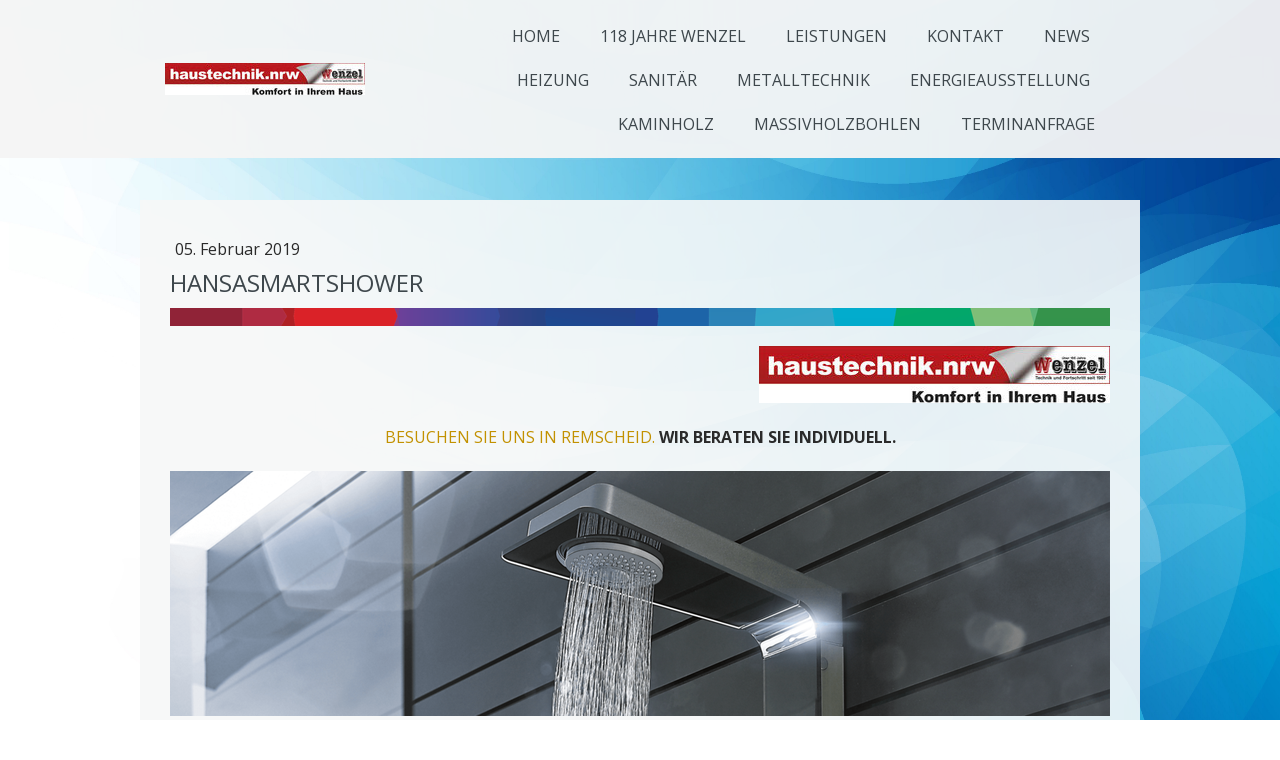

--- FILE ---
content_type: text/html; charset=UTF-8
request_url: https://www.haustechnik.nrw/2019/02/05/hansasmartshower/
body_size: 14680
content:
<!DOCTYPE html>
<html lang="de-DE"><head>
    <meta charset="utf-8"/>
    <link rel="dns-prefetch preconnect" href="https://u.jimcdn.com/" crossorigin="anonymous"/>
<link rel="dns-prefetch preconnect" href="https://assets.jimstatic.com/" crossorigin="anonymous"/>
<link rel="dns-prefetch preconnect" href="https://image.jimcdn.com" crossorigin="anonymous"/>
<link rel="dns-prefetch preconnect" href="https://fonts.jimstatic.com" crossorigin="anonymous"/>
<meta name="viewport" content="width=device-width, initial-scale=1"/>
<meta http-equiv="X-UA-Compatible" content="IE=edge"/>
<meta name="description" content="Das HANSASMARTSHOWER Duschsystem macht jedes Bad zur stylischen und smarten Verwöhn-Oase."/>
<meta name="robots" content="index, follow, archive"/>
<meta property="st:section" content="Das HANSASMARTSHOWER Duschsystem macht jedes Bad zur stylischen und smarten Verwöhn-Oase."/>
<meta name="generator" content="Jimdo Creator"/>
<meta name="twitter:title" content="Hansasmartshower"/>
<meta name="twitter:description" content="HANSASMARTSHOWER Duschsystem. Funktionalität trifft futuristisches Design."/>
<meta name="twitter:card" content="summary_large_image"/>
<meta property="og:url" content="https://www.haustechnik.nrw/2019/02/05/hansasmartshower/"/>
<meta property="og:title" content="Hansasmartshower"/>
<meta property="og:description" content="HANSASMARTSHOWER Duschsystem. Funktionalität trifft futuristisches Design."/>
<meta property="og:type" content="article"/>
<meta property="og:locale" content="de_DE"/>
<meta property="og:site_name" content="118 Jahre Innovation"/>
<meta name="twitter:image" content="https://image.jimcdn.com/app/cms/image/transf/dimension=4000x3000:format=png/path/s860fee8438194c16/image/ic542eeff91f6a9ed/version/1552481216/image.png"/>
<meta property="og:image" content="https://image.jimcdn.com/app/cms/image/transf/dimension=4000x3000:format=png/path/s860fee8438194c16/image/ic542eeff91f6a9ed/version/1552481216/image.png"/>
<meta property="og:image:width" content="940"/>
<meta property="og:image:height" content="245"/>
<meta property="og:image:secure_url" content="https://image.jimcdn.com/app/cms/image/transf/dimension=4000x3000:format=png/path/s860fee8438194c16/image/ic542eeff91f6a9ed/version/1552481216/image.png"/>
<meta property="article:published_time" content="2019-02-05 17:17:18"/><title>Hansasmartshower - 118 Jahre Innovation</title>
<link rel="shortcut icon" href="https://u.jimcdn.com/cms/o/s860fee8438194c16/img/favicon.ico?t=1603648093"/>
    <link rel="alternate" type="application/rss+xml" title="Blog" href="https://www.haustechnik.nrw/rss/blog"/>    
<link rel="canonical" href="https://www.haustechnik.nrw/2019/02/05/hansasmartshower/"/>

        <script src="https://assets.jimstatic.com/ckies.js.7aeecda51e36f76cf70c.js"></script>

        <script src="https://assets.jimstatic.com/cookieControl.js.c1cea533ba5da95c3d32.js"></script>
    <script>window.CookieControlSet.setToNormal();</script>

    <style>html,body{margin:0}.hidden{display:none}.n{padding:5px}#cc-website-title a {text-decoration: none}.cc-m-image-align-1{text-align:left}.cc-m-image-align-2{text-align:right}.cc-m-image-align-3{text-align:center}</style>

        <link href="https://u.jimcdn.com/cms/o/s860fee8438194c16/layout/dm_988ac4b50febf79dcf64d7d932e22cc7/css/layout.css?t=1678120184" rel="stylesheet" type="text/css" id="jimdo_layout_css"/>
<script>     /* <![CDATA[ */     /*!  loadCss [c]2014 @scottjehl, Filament Group, Inc.  Licensed MIT */     window.loadCSS = window.loadCss = function(e,n,t){var r,l=window.document,a=l.createElement("link");if(n)r=n;else{var i=(l.body||l.getElementsByTagName("head")[0]).childNodes;r=i[i.length-1]}var o=l.styleSheets;a.rel="stylesheet",a.href=e,a.media="only x",r.parentNode.insertBefore(a,n?r:r.nextSibling);var d=function(e){for(var n=a.href,t=o.length;t--;)if(o[t].href===n)return e.call(a);setTimeout(function(){d(e)})};return a.onloadcssdefined=d,d(function(){a.media=t||"all"}),a};     window.onloadCSS = function(n,o){n.onload=function(){n.onload=null,o&&o.call(n)},"isApplicationInstalled"in navigator&&"onloadcssdefined"in n&&n.onloadcssdefined(o)}     /* ]]> */ </script>     <script>
// <![CDATA[
onloadCSS(loadCss('https://assets.jimstatic.com/web.css.d9361b6586f0098197fdc233c6461efe.css') , function() {
    this.id = 'jimdo_web_css';
});
// ]]>
</script>
<link href="https://assets.jimstatic.com/web.css.d9361b6586f0098197fdc233c6461efe.css" rel="preload" as="style"/>
<noscript>
<link href="https://assets.jimstatic.com/web.css.d9361b6586f0098197fdc233c6461efe.css" rel="stylesheet"/>
</noscript>
    <script>
    //<![CDATA[
        var jimdoData = {"isTestserver":false,"isLcJimdoCom":false,"isJimdoHelpCenter":false,"isProtectedPage":false,"cstok":"09da3f921c5b790aa667c22c644fcf823b81cb0e","cacheJsKey":"bf60d4e982a3dbd8d0265c3670cf1dfcb419551a","cacheCssKey":"bf60d4e982a3dbd8d0265c3670cf1dfcb419551a","cdnUrl":"https:\/\/assets.jimstatic.com\/","minUrl":"https:\/\/assets.jimstatic.com\/app\/cdn\/min\/file\/","authUrl":"https:\/\/a.jimdo.com\/","webPath":"https:\/\/www.haustechnik.nrw\/","appUrl":"https:\/\/a.jimdo.com\/","cmsLanguage":"de_DE","isFreePackage":false,"mobile":false,"isDevkitTemplateUsed":true,"isTemplateResponsive":true,"websiteId":"s860fee8438194c16","pageId":2384679026,"packageId":2,"shop":{"deliveryTimeTexts":{"1":"1 - 3 Tage Lieferzeit","2":"3 - 5 Tage Lieferzeit","3":"5 - 8 Tage Lieferzeit"},"checkoutButtonText":"Zur Kasse","isReady":false,"currencyFormat":{"pattern":"#,##0.00 \u00a4","convertedPattern":"#,##0.00 $","symbols":{"GROUPING_SEPARATOR":".","DECIMAL_SEPARATOR":",","CURRENCY_SYMBOL":"\u20ac"}},"currencyLocale":"de_DE"},"tr":{"gmap":{"searchNotFound":"Die angegebene Adresse konnte nicht gefunden werden.","routeNotFound":"Die Anfahrtsroute konnte nicht berechnet werden. M\u00f6gliche Gr\u00fcnde: Die Startadresse ist zu ungenau oder zu weit von der Zieladresse entfernt."},"shop":{"checkoutSubmit":{"next":"N\u00e4chster Schritt","wait":"Bitte warten"},"paypalError":"Da ist leider etwas schiefgelaufen. Bitte versuche es erneut!","cartBar":"Zum Warenkorb","maintenance":"Dieser Shop ist vor\u00fcbergehend leider nicht erreichbar. Bitte probieren Sie es sp\u00e4ter noch einmal.","addToCartOverlay":{"productInsertedText":"Der Artikel wurde dem Warenkorb hinzugef\u00fcgt.","continueShoppingText":"Weiter einkaufen","reloadPageText":"neu laden"},"notReadyText":"Dieser Shop ist noch nicht vollst\u00e4ndig eingerichtet.","numLeftText":"Mehr als {:num} Exemplare dieses Artikels sind z.Z. leider nicht verf\u00fcgbar.","oneLeftText":"Es ist leider nur noch ein Exemplar dieses Artikels verf\u00fcgbar."},"common":{"timeout":"Es ist ein Fehler aufgetreten. Die von dir ausgew\u00e4hlte Aktion wurde abgebrochen. Bitte versuche es in ein paar Minuten erneut."},"form":{"badRequest":"Es ist ein Fehler aufgetreten: Die Eingaben konnten leider nicht \u00fcbermittelt werden. Bitte versuche es sp\u00e4ter noch einmal!"}},"jQuery":"jimdoGen002","isJimdoMobileApp":false,"bgConfig":{"id":118478726,"type":"picture","options":{"fixed":true},"images":[{"id":8053893726,"url":"https:\/\/image.jimcdn.com\/app\/cms\/image\/transf\/none\/path\/s860fee8438194c16\/backgroundarea\/i42becbcdc5e946ff\/version\/1556987451\/image.jpg"}]},"bgFullscreen":null,"responsiveBreakpointLandscape":767,"responsiveBreakpointPortrait":480,"copyableHeadlineLinks":false,"tocGeneration":false,"googlemapsConsoleKey":false,"loggingForAnalytics":false,"loggingForPredefinedPages":false,"isFacebookPixelIdEnabled":false,"userAccountId":"f9c9a857-64a0-4e40-b6c0-c24887efc361"};
    // ]]>
</script>

     <script> (function(window) { 'use strict'; var regBuff = window.__regModuleBuffer = []; var regModuleBuffer = function() { var args = [].slice.call(arguments); regBuff.push(args); }; if (!window.regModule) { window.regModule = regModuleBuffer; } })(window); </script>
    <script src="https://assets.jimstatic.com/web.js.7778446e79a0c13073d7.js" async="true"></script>
    <script src="https://assets.jimstatic.com/at.js.db285b71839286136d00.js"></script>
    
</head>

<body class="body cc-page cc-page-blog j-m-gallery-styles j-m-video-styles j-m-hr-styles j-m-header-styles j-m-text-styles j-m-emotionheader-styles j-m-htmlCode-styles j-m-rss-styles j-m-form-styles-disabled j-m-table-styles j-m-textWithImage-styles j-m-downloadDocument-styles j-m-imageSubtitle-styles j-m-flickr-styles j-m-googlemaps-styles j-m-blogSelection-styles-disabled j-m-comment-styles-disabled j-m-jimdo-styles j-m-profile-styles j-m-guestbook-styles j-m-promotion-styles j-m-twitter-styles j-m-hgrid-styles j-m-shoppingcart-styles j-m-catalog-styles j-m-product-styles-disabled j-m-facebook-styles j-m-sharebuttons-styles j-m-formnew-styles-disabled j-m-callToAction-styles j-m-turbo-styles j-m-spacing-styles j-m-googleplus-styles j-m-dummy-styles j-m-search-styles j-m-booking-styles j-footer-styles cc-pagemode-default cc-content-parent" id="page-2384679026">

<div id="cc-inner" class="cc-content-parent">

  <input type="checkbox" id="jtpl-navigation__checkbox" class="jtpl-navigation__checkbox"/><!-- _main.sass --><div class="jtpl-main cc-content-parent">

    <div class="jtpl-background-area" background-area=""></div>

    <!-- _cart.sass -->
    <div class="jtpl-cart">
      
    </div>
    <!-- END _cart.sass -->

    <!-- _header.sass -->
    <header class="jtpl-header navigation-colors"><div class="jtpl-topbar-section navigation-vertical-alignment">
        <div class="jtpl-logo">
          <div id="cc-website-logo" class="cc-single-module-element"><div id="cc-m-12933991426" class="j-module n j-imageSubtitle"><div class="cc-m-image-container"><figure class="cc-imagewrapper cc-m-image-align-3">
<a href="https://www.haustechnik.nrw/" target="_self"><img srcset="https://image.jimcdn.com/app/cms/image/transf/dimension=200x10000:format=jpg/path/s860fee8438194c16/image/i00f326701a6b4854/version/1704703964/image.jpg 200w, https://image.jimcdn.com/app/cms/image/transf/dimension=320x10000:format=jpg/path/s860fee8438194c16/image/i00f326701a6b4854/version/1704703964/image.jpg 320w, https://image.jimcdn.com/app/cms/image/transf/none/path/s860fee8438194c16/image/i00f326701a6b4854/version/1704703964/image.jpg 354w" sizes="(min-width: 200px) 200px, 100vw" id="cc-m-imagesubtitle-image-12933991426" src="https://image.jimcdn.com/app/cms/image/transf/dimension=200x10000:format=jpg/path/s860fee8438194c16/image/i00f326701a6b4854/version/1704703964/image.jpg" alt="" class="" data-src-width="354" data-src-height="57" data-src="https://image.jimcdn.com/app/cms/image/transf/dimension=200x10000:format=jpg/path/s860fee8438194c16/image/i00f326701a6b4854/version/1704703964/image.jpg" data-image-id="8312531526"/></a>    

</figure>
</div>
<div class="cc-clear"></div>
<script id="cc-m-reg-12933991426">// <![CDATA[

    window.regModule("module_imageSubtitle", {"data":{"imageExists":true,"hyperlink":"","hyperlink_target":"","hyperlinkAsString":"","pinterest":"0","id":12933991426,"widthEqualsContent":"1","resizeWidth":"200","resizeHeight":33},"id":12933991426});
// ]]>
</script></div></div>
        </div>

        <!-- _navigation.sass -->
        <nav class="jtpl-navigation" data-dropdown="true"><div data-container="navigation"><div class="j-nav-variant-nested"><ul class="cc-nav-level-0 j-nav-level-0"><li id="cc-nav-view-2349826726" class="jmd-nav__list-item-0"><a href="/" data-link-title="Home">Home</a></li><li id="cc-nav-view-2349867926" class="jmd-nav__list-item-0 j-nav-has-children"><a href="/111-jahre-wenzel/" data-link-title="118 Jahre Wenzel">118 Jahre Wenzel</a><span data-navi-toggle="cc-nav-view-2349867926" class="jmd-nav__toggle-button"></span><ul class="cc-nav-level-1 j-nav-level-1"><li id="cc-nav-view-2413403826" class="jmd-nav__list-item-1"><a href="/111-jahre-wenzel/118-jahre-wenzel/" data-link-title="118 Jahre Wenzel">118 Jahre Wenzel</a></li><li id="cc-nav-view-2350892926" class="jmd-nav__list-item-1"><a href="/unsere-partner/" data-link-title="Unsere Partner">Unsere Partner</a></li><li id="cc-nav-view-2400250126" class="jmd-nav__list-item-1"><a href="/lokal-vor-ort/" data-link-title="Lokal vor Ort">Lokal vor Ort</a></li><li id="cc-nav-view-2362338126" class="jmd-nav__list-item-1"><a href="/jobs/" data-link-title="Ergreife die Chance">Ergreife die Chance</a></li></ul></li><li id="cc-nav-view-2349826826" class="jmd-nav__list-item-0 j-nav-has-children"><a href="/unsere-leistungen/" data-link-title="Leistungen">Leistungen</a><span data-navi-toggle="cc-nav-view-2349826826" class="jmd-nav__toggle-button"></span><ul class="cc-nav-level-1 j-nav-level-1"><li id="cc-nav-view-2410138126" class="jmd-nav__list-item-1"><a href="/unsere-leistungen/leistungen/" data-link-title="Leistungen">Leistungen</a></li><li id="cc-nav-view-2384017126" class="jmd-nav__list-item-1"><a href="/neu-express-service/" data-link-title="Express Service">Express Service</a></li><li id="cc-nav-view-2392611926" class="jmd-nav__list-item-1"><a href="/heizung/industrieanlagen/" data-link-title="Industriemontagen">Industriemontagen</a></li><li id="cc-nav-view-2403331826" class="jmd-nav__list-item-1"><a href="/drohnenflug/" data-link-title="Drohnenflug">Drohnenflug</a></li><li id="cc-nav-view-2375935526" class="jmd-nav__list-item-1"><a href="/küchen/" data-link-title="Küchen">Küchen</a></li><li id="cc-nav-view-2351146826" class="jmd-nav__list-item-1"><a href="/smart-home/" data-link-title="Smart Home">Smart Home</a></li></ul></li><li id="cc-nav-view-2349827026" class="jmd-nav__list-item-0 j-nav-has-children"><a href="/kontakt/" data-link-title="Kontakt">Kontakt</a><span data-navi-toggle="cc-nav-view-2349827026" class="jmd-nav__toggle-button"></span><ul class="cc-nav-level-1 j-nav-level-1"><li id="cc-nav-view-2409947426" class="jmd-nav__list-item-1"><a href="/kontakt/kontakt/" data-link-title="Kontakt">Kontakt</a></li><li id="cc-nav-view-2395246126" class="jmd-nav__list-item-1"><a href="/kontakt/feedback/" data-link-title="Feedback">Feedback</a></li></ul></li><li id="cc-nav-view-2349870726" class="jmd-nav__list-item-0"><a href="/news-messen/" data-link-title="News">News</a></li><li id="cc-nav-view-2350886726" class="jmd-nav__list-item-0 j-nav-has-children"><a href="/heizung/" data-link-title="Heizung">Heizung</a><span data-navi-toggle="cc-nav-view-2350886726" class="jmd-nav__toggle-button"></span><ul class="cc-nav-level-1 j-nav-level-1"><li id="cc-nav-view-2413781426" class="jmd-nav__list-item-1"><a href="/heizung/heizung/" data-link-title="Heizung">Heizung</a></li><li id="cc-nav-view-2430132226" class="jmd-nav__list-item-1"><a href="/heizung-erneuern/" data-link-title="Heizung erneuern">Heizung erneuern</a></li><li id="cc-nav-view-2429443626" class="jmd-nav__list-item-1"><a href="/heizung/serviceleistungen/" data-link-title="Serviceleistungen">Serviceleistungen</a></li><li id="cc-nav-view-2363772126" class="jmd-nav__list-item-1"><a href="/heizungswartung/" data-link-title="Heizungswartung">Heizungswartung</a></li><li id="cc-nav-view-2421556626" class="jmd-nav__list-item-1"><a href="/heizung/kesseltausch/" data-link-title="Kesseltausch">Kesseltausch</a></li><li id="cc-nav-view-2413786726" class="jmd-nav__list-item-1"><a href="/heizung/pelletheizung/" data-link-title="Pelletheizung">Pelletheizung</a></li><li id="cc-nav-view-2393103826" class="jmd-nav__list-item-1"><a href="/heizung/pellets-kaufen/" data-link-title="Pellets kaufen">Pellets kaufen</a></li><li id="cc-nav-view-2350697426" class="jmd-nav__list-item-1"><a href="/regenerative-energien/" data-link-title="Regenerative Energien">Regenerative Energien</a></li></ul></li><li id="cc-nav-view-2409946526" class="jmd-nav__list-item-0 j-nav-has-children"><a href="/sanitär-1/" data-link-title="Sanitär">Sanitär</a><span data-navi-toggle="cc-nav-view-2409946526" class="jmd-nav__toggle-button"></span><ul class="cc-nav-level-1 j-nav-level-1"><li id="cc-nav-view-2358143326" class="jmd-nav__list-item-1"><a href="/sanitär/" data-link-title="Sanitär">Sanitär</a></li><li id="cc-nav-view-2375602526" class="jmd-nav__list-item-1"><a href="/barrierefreies-bad/" data-link-title="Barrierefreies Bad">Barrierefreies Bad</a></li><li id="cc-nav-view-2401598826" class="jmd-nav__list-item-1"><a href="/sanitär/wartungsvertrag-badezimmer/" data-link-title="Wartungsvertrag Badezimmer">Wartungsvertrag Badezimmer</a></li></ul></li><li id="cc-nav-view-2367600826" class="jmd-nav__list-item-0"><a href="/metalltechnik/" data-link-title="Metalltechnik">Metalltechnik</a></li><li id="cc-nav-view-2390720626" class="jmd-nav__list-item-0"><a href="/energieausstellung/" data-link-title="Energieausstellung">Energieausstellung</a></li><li id="cc-nav-view-2427859326" class="jmd-nav__list-item-0"><a href="/kaminholz-remscheid/" data-link-title="Kaminholz">Kaminholz</a></li><li id="cc-nav-view-2430258626" class="jmd-nav__list-item-0"><a href="/tischplatten-aus-wildeiche/" data-link-title="Massivholzbohlen">Massivholzbohlen</a></li><li id="cc-nav-view-2425777726" class="jmd-nav__list-item-0"><a href="/termin-anfrage/" data-link-title="Termin­anfrage">Termin­anfrage</a></li></ul></div></div>
        </nav><!-- END _navigation.sass --><!-- _mobile-navigation.sass --><label for="jtpl-navigation__checkbox" class="jtpl-navigation__label navigation-colors__menu-icon">
          <span class="jtpl-navigation__borders navigation-colors__menu-icon"></span>
        </label>
        <div class="jtpl-mobile-navigation navigation-colors">
          <div data-container="navigation"><div class="j-nav-variant-nested"><ul class="cc-nav-level-0 j-nav-level-0"><li id="cc-nav-view-2349826726" class="jmd-nav__list-item-0"><a href="/" data-link-title="Home">Home</a></li><li id="cc-nav-view-2349867926" class="jmd-nav__list-item-0 j-nav-has-children"><a href="/111-jahre-wenzel/" data-link-title="118 Jahre Wenzel">118 Jahre Wenzel</a><span data-navi-toggle="cc-nav-view-2349867926" class="jmd-nav__toggle-button"></span><ul class="cc-nav-level-1 j-nav-level-1"><li id="cc-nav-view-2413403826" class="jmd-nav__list-item-1"><a href="/111-jahre-wenzel/118-jahre-wenzel/" data-link-title="118 Jahre Wenzel">118 Jahre Wenzel</a></li><li id="cc-nav-view-2350892926" class="jmd-nav__list-item-1"><a href="/unsere-partner/" data-link-title="Unsere Partner">Unsere Partner</a></li><li id="cc-nav-view-2400250126" class="jmd-nav__list-item-1"><a href="/lokal-vor-ort/" data-link-title="Lokal vor Ort">Lokal vor Ort</a></li><li id="cc-nav-view-2362338126" class="jmd-nav__list-item-1"><a href="/jobs/" data-link-title="Ergreife die Chance">Ergreife die Chance</a></li></ul></li><li id="cc-nav-view-2349826826" class="jmd-nav__list-item-0 j-nav-has-children"><a href="/unsere-leistungen/" data-link-title="Leistungen">Leistungen</a><span data-navi-toggle="cc-nav-view-2349826826" class="jmd-nav__toggle-button"></span><ul class="cc-nav-level-1 j-nav-level-1"><li id="cc-nav-view-2410138126" class="jmd-nav__list-item-1"><a href="/unsere-leistungen/leistungen/" data-link-title="Leistungen">Leistungen</a></li><li id="cc-nav-view-2384017126" class="jmd-nav__list-item-1"><a href="/neu-express-service/" data-link-title="Express Service">Express Service</a></li><li id="cc-nav-view-2392611926" class="jmd-nav__list-item-1"><a href="/heizung/industrieanlagen/" data-link-title="Industriemontagen">Industriemontagen</a></li><li id="cc-nav-view-2403331826" class="jmd-nav__list-item-1"><a href="/drohnenflug/" data-link-title="Drohnenflug">Drohnenflug</a></li><li id="cc-nav-view-2375935526" class="jmd-nav__list-item-1"><a href="/küchen/" data-link-title="Küchen">Küchen</a></li><li id="cc-nav-view-2351146826" class="jmd-nav__list-item-1"><a href="/smart-home/" data-link-title="Smart Home">Smart Home</a></li></ul></li><li id="cc-nav-view-2349827026" class="jmd-nav__list-item-0 j-nav-has-children"><a href="/kontakt/" data-link-title="Kontakt">Kontakt</a><span data-navi-toggle="cc-nav-view-2349827026" class="jmd-nav__toggle-button"></span><ul class="cc-nav-level-1 j-nav-level-1"><li id="cc-nav-view-2409947426" class="jmd-nav__list-item-1"><a href="/kontakt/kontakt/" data-link-title="Kontakt">Kontakt</a></li><li id="cc-nav-view-2395246126" class="jmd-nav__list-item-1"><a href="/kontakt/feedback/" data-link-title="Feedback">Feedback</a></li></ul></li><li id="cc-nav-view-2349870726" class="jmd-nav__list-item-0"><a href="/news-messen/" data-link-title="News">News</a></li><li id="cc-nav-view-2350886726" class="jmd-nav__list-item-0 j-nav-has-children"><a href="/heizung/" data-link-title="Heizung">Heizung</a><span data-navi-toggle="cc-nav-view-2350886726" class="jmd-nav__toggle-button"></span><ul class="cc-nav-level-1 j-nav-level-1"><li id="cc-nav-view-2413781426" class="jmd-nav__list-item-1"><a href="/heizung/heizung/" data-link-title="Heizung">Heizung</a></li><li id="cc-nav-view-2430132226" class="jmd-nav__list-item-1"><a href="/heizung-erneuern/" data-link-title="Heizung erneuern">Heizung erneuern</a></li><li id="cc-nav-view-2429443626" class="jmd-nav__list-item-1"><a href="/heizung/serviceleistungen/" data-link-title="Serviceleistungen">Serviceleistungen</a></li><li id="cc-nav-view-2363772126" class="jmd-nav__list-item-1"><a href="/heizungswartung/" data-link-title="Heizungswartung">Heizungswartung</a></li><li id="cc-nav-view-2421556626" class="jmd-nav__list-item-1"><a href="/heizung/kesseltausch/" data-link-title="Kesseltausch">Kesseltausch</a></li><li id="cc-nav-view-2413786726" class="jmd-nav__list-item-1"><a href="/heizung/pelletheizung/" data-link-title="Pelletheizung">Pelletheizung</a></li><li id="cc-nav-view-2393103826" class="jmd-nav__list-item-1"><a href="/heizung/pellets-kaufen/" data-link-title="Pellets kaufen">Pellets kaufen</a></li><li id="cc-nav-view-2350697426" class="jmd-nav__list-item-1"><a href="/regenerative-energien/" data-link-title="Regenerative Energien">Regenerative Energien</a></li></ul></li><li id="cc-nav-view-2409946526" class="jmd-nav__list-item-0 j-nav-has-children"><a href="/sanitär-1/" data-link-title="Sanitär">Sanitär</a><span data-navi-toggle="cc-nav-view-2409946526" class="jmd-nav__toggle-button"></span><ul class="cc-nav-level-1 j-nav-level-1"><li id="cc-nav-view-2358143326" class="jmd-nav__list-item-1"><a href="/sanitär/" data-link-title="Sanitär">Sanitär</a></li><li id="cc-nav-view-2375602526" class="jmd-nav__list-item-1"><a href="/barrierefreies-bad/" data-link-title="Barrierefreies Bad">Barrierefreies Bad</a></li><li id="cc-nav-view-2401598826" class="jmd-nav__list-item-1"><a href="/sanitär/wartungsvertrag-badezimmer/" data-link-title="Wartungsvertrag Badezimmer">Wartungsvertrag Badezimmer</a></li></ul></li><li id="cc-nav-view-2367600826" class="jmd-nav__list-item-0"><a href="/metalltechnik/" data-link-title="Metalltechnik">Metalltechnik</a></li><li id="cc-nav-view-2390720626" class="jmd-nav__list-item-0"><a href="/energieausstellung/" data-link-title="Energieausstellung">Energieausstellung</a></li><li id="cc-nav-view-2427859326" class="jmd-nav__list-item-0"><a href="/kaminholz-remscheid/" data-link-title="Kaminholz">Kaminholz</a></li><li id="cc-nav-view-2430258626" class="jmd-nav__list-item-0"><a href="/tischplatten-aus-wildeiche/" data-link-title="Massivholzbohlen">Massivholzbohlen</a></li><li id="cc-nav-view-2425777726" class="jmd-nav__list-item-0"><a href="/termin-anfrage/" data-link-title="Termin­anfrage">Termin­anfrage</a></li></ul></div></div>
        </div>
        <!-- END _mobile-navigation.sass -->

      </div>
    </header><!-- END _header.sass --><!-- _section-main.sass --><div class="jtpl-section-main cc-content-parent">
      <div class="jtpl-content content-options cc-content-parent">

        <!-- breadcrumb.sass -->
        <div class="jtpl-breadcrumb breadcrumb-options">
          <div data-container="navigation"><div class="j-nav-variant-breadcrumb"><ol/></div></div>
        </div>
        <!-- END breadcrumb.sass -->

        <div id="content_area" data-container="content"><div id="content_start"></div>
        <article class="j-blog"><div class="n j-blog-meta j-blog-post--header">
    <div class="j-text j-module n">
                <span class="j-text j-blog-post--date">
            05. Februar 2019        </span>
    </div>
    <h1 class="j-blog-header j-blog-headline j-blog-post--headline">HANSASMARTSHOWER</h1>
</div>
<div class="post j-blog-content">
        <div id="cc-matrix-3568723826"><div id="cc-m-12444318626" class="j-module n j-imageSubtitle "><figure class="cc-imagewrapper cc-m-image-align-3 cc-m-width-maxed">
<img srcset="https://image.jimcdn.com/app/cms/image/transf/dimension=320x10000:format=png/path/s860fee8438194c16/image/icd2fe24186c71413/version/1552481069/image.png 320w, https://image.jimcdn.com/app/cms/image/transf/dimension=640x10000:format=png/path/s860fee8438194c16/image/icd2fe24186c71413/version/1552481069/image.png 640w, https://image.jimcdn.com/app/cms/image/transf/none/path/s860fee8438194c16/image/icd2fe24186c71413/version/1552481069/image.png 940w" sizes="(min-width: 940px) 940px, 100vw" id="cc-m-imagesubtitle-image-12444318626" src="https://image.jimcdn.com/app/cms/image/transf/none/path/s860fee8438194c16/image/icd2fe24186c71413/version/1552481069/image.png" alt="" class="" data-src-width="940" data-src-height="18" data-src="https://image.jimcdn.com/app/cms/image/transf/none/path/s860fee8438194c16/image/icd2fe24186c71413/version/1552481069/image.png" data-image-id="8041376626"/>    

</figure>

<div class="cc-clear"></div>
<script id="cc-m-reg-12444318626">// <![CDATA[

    window.regModule("module_imageSubtitle", {"data":{"imageExists":true,"hyperlink":"","hyperlink_target":"","hyperlinkAsString":"","pinterest":"0","id":12444318626,"widthEqualsContent":"1","resizeWidth":940,"resizeHeight":18},"id":12444318626});
// ]]>
</script></div><div id="cc-m-12444318426" class="j-module n j-imageSubtitle "><figure class="cc-imagewrapper cc-m-image-align-2">
<img srcset="https://image.jimcdn.com/app/cms/image/transf/dimension=320x10000:format=jpg/path/s860fee8438194c16/image/iba3367bd9c06ad16/version/1554195352/image.jpg 320w, https://image.jimcdn.com/app/cms/image/transf/dimension=351x10000:format=jpg/path/s860fee8438194c16/image/iba3367bd9c06ad16/version/1554195352/image.jpg 351w, https://image.jimcdn.com/app/cms/image/transf/none/path/s860fee8438194c16/image/iba3367bd9c06ad16/version/1554195352/image.jpg 354w" sizes="(min-width: 351px) 351px, 100vw" id="cc-m-imagesubtitle-image-12444318426" src="https://image.jimcdn.com/app/cms/image/transf/dimension=351x10000:format=jpg/path/s860fee8438194c16/image/iba3367bd9c06ad16/version/1554195352/image.jpg" alt="" class="" data-src-width="354" data-src-height="57" data-src="https://image.jimcdn.com/app/cms/image/transf/dimension=351x10000:format=jpg/path/s860fee8438194c16/image/iba3367bd9c06ad16/version/1554195352/image.jpg" data-image-id="8041376426"/>    

</figure>

<div class="cc-clear"></div>
<script id="cc-m-reg-12444318426">// <![CDATA[

    window.regModule("module_imageSubtitle", {"data":{"imageExists":true,"hyperlink":"","hyperlink_target":"","hyperlinkAsString":"","pinterest":"0","id":12444318426,"widthEqualsContent":"0","resizeWidth":"351","resizeHeight":57},"id":12444318426});
// ]]>
</script></div><div id="cc-m-12460918426" class="j-module n j-text "><div id="cc-m-12446486026" class="j-module n j-text">
    <div id="cc-m-12446476726" class="j-module n j-text">
        <p style="text-align: center;">
            <span style="color: #c29100;">BESUCHEN SIE UNS IN REMSCHEID.</span> <span style="font-weight: 700 !important;">WIR BERATEN SIE INDIVIDUELL.</span>
        </p>
    </div>
</div></div><div id="cc-m-12431335026" class="j-module n j-imageSubtitle "><figure class="cc-imagewrapper cc-m-image-align-3 cc-m-width-maxed">
<img srcset="https://image.jimcdn.com/app/cms/image/transf/dimension=320x10000:format=png/path/s860fee8438194c16/image/i5406377730dfe578/version/1549383906/image.png 320w, https://image.jimcdn.com/app/cms/image/transf/dimension=640x10000:format=png/path/s860fee8438194c16/image/i5406377730dfe578/version/1549383906/image.png 640w, https://image.jimcdn.com/app/cms/image/transf/dimension=940x10000:format=png/path/s860fee8438194c16/image/i5406377730dfe578/version/1549383906/image.png 940w, https://image.jimcdn.com/app/cms/image/transf/dimension=960x10000:format=png/path/s860fee8438194c16/image/i5406377730dfe578/version/1549383906/image.png 960w, https://image.jimcdn.com/app/cms/image/transf/dimension=1280x10000:format=png/path/s860fee8438194c16/image/i5406377730dfe578/version/1549383906/image.png 1280w, https://image.jimcdn.com/app/cms/image/transf/none/path/s860fee8438194c16/image/i5406377730dfe578/version/1549383906/image.png 1340w" sizes="(min-width: 940px) 940px, 100vw" id="cc-m-imagesubtitle-image-12431335026" src="https://image.jimcdn.com/app/cms/image/transf/dimension=940x10000:format=png/path/s860fee8438194c16/image/i5406377730dfe578/version/1549383906/image.png" alt="" class="" data-src-width="1340" data-src-height="349" data-src="https://image.jimcdn.com/app/cms/image/transf/dimension=940x10000:format=png/path/s860fee8438194c16/image/i5406377730dfe578/version/1549383906/image.png" data-image-id="8031481726"/>    

</figure>

<div class="cc-clear"></div>
<script id="cc-m-reg-12431335026">// <![CDATA[

    window.regModule("module_imageSubtitle", {"data":{"imageExists":true,"hyperlink":"","hyperlink_target":"","hyperlinkAsString":"","pinterest":"0","id":12431335026,"widthEqualsContent":"1","resizeWidth":"940","resizeHeight":245},"id":12431335026});
// ]]>
</script></div><div id="cc-m-12431331326" class="j-module n j-textWithImage "><figure class="cc-imagewrapper cc-m-image-align-2">
<img srcset="https://image.jimcdn.com/app/cms/image/transf/none/path/s860fee8438194c16/image/if9caa508f211bd71/version/1549384287/image.png 176w" sizes="(min-width: 176px) 176px, 100vw" id="cc-m-textwithimage-image-12431331326" src="https://image.jimcdn.com/app/cms/image/transf/none/path/s860fee8438194c16/image/if9caa508f211bd71/version/1549384287/image.png" alt="" class="" data-src-width="176" data-src-height="680" data-src="https://image.jimcdn.com/app/cms/image/transf/none/path/s860fee8438194c16/image/if9caa508f211bd71/version/1549384287/image.png" data-image-id="8031478526"/>    

</figure>
<div>
    <div id="cc-m-textwithimage-12431331326" data-name="text" data-action="text" class="cc-m-textwithimage-inline-rte">
        <div class="Grid-cell s-Width--12of12 m-Width--6of12 ml-Width--6of12 l-Width--6of12">
    <div id="c31106" class="frame frame-default frame-type-text frame-layout-0 frame-space-before-extra-small frame-space-after-extra-small">
        <header>
            <h2 class="">
                 
            </h2>
        </header>
    </div>
</div>

<p>
     
</p>

<p>
     
</p>

<p>
     
</p>

<p>
     
</p>

<p>
     
</p>

<p>
    <span style="font-size: 20px;"><strong>Funktionalität trifft futuristisches Design</strong></span>
</p>

<p>
     
</p>

<p>
    Das <strong>HANSASMARTSHOWER</strong> Duschsystem macht jedes Bad zur stylischen und smarten Verwöhn-Oase. Ob mit <strong>HANSACUBE</strong> Thermostat oder zum Anschluss an alle Aufputz- und
    Unterputzarmaturen – die tägliche Dusche wird durch Wasserfall- oder Schwallstrahlen auf Knopfdruck zum entspannenden Luxuserlebnis. In beiden Duschsystemvarianten integriert: die
    <strong>HANSASTILO</strong> Handbrause.
</p>

<div class="Grid-cell s-Width--12of12 m-Width--6of12 ml-Width--6of12 l-Width--6of12">
    <div id="c31106" class="frame frame-default frame-type-text frame-layout-0 frame-space-before-extra-small frame-space-after-extra-small">
        <p>
             
        </p>
    </div>
</div>    </div>
</div>

<div class="cc-clear"></div>
<script id="cc-m-reg-12431331326">// <![CDATA[

    window.regModule("module_textWithImage", {"data":{"imageExists":true,"hyperlink":"","hyperlink_target":"","hyperlinkAsString":"","pinterest":"0","id":12431331326,"widthEqualsContent":"0","resizeWidth":176,"resizeHeight":680},"id":12431331326});
// ]]>
</script></div><div id="cc-m-12431332926" class="j-module n j-textWithImage "><figure class="cc-imagewrapper cc-m-image-align-1">
<img srcset="https://image.jimcdn.com/app/cms/image/transf/dimension=320x1024:format=png/path/s860fee8438194c16/image/i62c6ebd81a573dc7/version/1549384287/image.png 320w, https://image.jimcdn.com/app/cms/image/transf/dimension=470x1024:format=png/path/s860fee8438194c16/image/i62c6ebd81a573dc7/version/1549384287/image.png 470w, https://image.jimcdn.com/app/cms/image/transf/dimension=640x1024:format=png/path/s860fee8438194c16/image/i62c6ebd81a573dc7/version/1549384287/image.png 640w, https://image.jimcdn.com/app/cms/image/transf/none/path/s860fee8438194c16/image/i62c6ebd81a573dc7/version/1549384287/image.png 670w" sizes="(min-width: 470px) 470px, 100vw" id="cc-m-textwithimage-image-12431332926" src="https://image.jimcdn.com/app/cms/image/transf/dimension=470x1024:format=png/path/s860fee8438194c16/image/i62c6ebd81a573dc7/version/1549384287/image.png" alt="" class="" data-src-width="670" data-src-height="670" data-src="https://image.jimcdn.com/app/cms/image/transf/dimension=470x1024:format=png/path/s860fee8438194c16/image/i62c6ebd81a573dc7/version/1549384287/image.png" data-image-id="8031481026"/>    

</figure>
<div>
    <div id="cc-m-textwithimage-12431332926" data-name="text" data-action="text" class="cc-m-textwithimage-inline-rte">
        <div class="Grid-cell s-Width--11of12 m-Width--6of12 ml-Width--6of12 l-Width--6of12">
    <div id="c31111" class="frame frame-default frame-type-text frame-layout-0 frame-space-before-extra-small frame-space-after-extra-small">
        <header>
            <h2 class="">
                 
            </h2>
        </header>
    </div>
</div>

<p>
     
</p>

<p>
    <span style="font-size: 20px;"><strong>Smart: Duschluxus auf Knopfdruck</strong></span>
</p>

<p>
     
</p>

<p>
    Das <strong>HANSASMARTSHOWER</strong> Duschsystem ist ein Blickfang, der nicht nur durch sein futuristisch anmutendes Design überzeugt, sondern auch durch seine Funktionalität. Das
    charakteristische Element ist die edle Frontplatte aus verspiegeltem oder anthrazitfarbenem Glas. Sämtliche Funktionen – die Bedienung von Körper-, Hand- und Kopfbrause sowie die Umstellung
    zwischen den diversen Brausen- und Strahlarten – sind hier integriert. Ganz einfach per Knopfdruck können Sie Ihren täglichen Duschluxus so immer wieder variieren.
</p>

<div class="Grid-cell s-Width--11of12 m-Width--6of12 ml-Width--6of12 l-Width--6of12">
    <div id="c31111" class="frame frame-default frame-type-text frame-layout-0 frame-space-before-extra-small frame-space-after-extra-small">
        <p>
             
        </p>
    </div>
</div>    </div>
</div>

<div class="cc-clear"></div>
<script id="cc-m-reg-12431332926">// <![CDATA[

    window.regModule("module_textWithImage", {"data":{"imageExists":true,"hyperlink":"","hyperlink_target":"","hyperlinkAsString":"","pinterest":"0","id":12431332926,"widthEqualsContent":"0","resizeWidth":"470","resizeHeight":470},"id":12431332926});
// ]]>
</script></div><div id="cc-m-12431333526" class="j-module n j-textWithImage "><figure class="cc-imagewrapper cc-m-image-align-2">
<img srcset="https://image.jimcdn.com/app/cms/image/transf/dimension=320x1024:format=png/path/s860fee8438194c16/image/i3e56473a121217ba/version/1549384288/image.png 320w, https://image.jimcdn.com/app/cms/image/transf/dimension=470x1024:format=png/path/s860fee8438194c16/image/i3e56473a121217ba/version/1549384288/image.png 470w, https://image.jimcdn.com/app/cms/image/transf/dimension=640x1024:format=png/path/s860fee8438194c16/image/i3e56473a121217ba/version/1549384288/image.png 640w, https://image.jimcdn.com/app/cms/image/transf/none/path/s860fee8438194c16/image/i3e56473a121217ba/version/1549384288/image.png 680w" sizes="(min-width: 470px) 470px, 100vw" id="cc-m-textwithimage-image-12431333526" src="https://image.jimcdn.com/app/cms/image/transf/dimension=470x1024:format=png/path/s860fee8438194c16/image/i3e56473a121217ba/version/1549384288/image.png" alt="" class="" data-src-width="680" data-src-height="680" data-src="https://image.jimcdn.com/app/cms/image/transf/dimension=470x1024:format=png/path/s860fee8438194c16/image/i3e56473a121217ba/version/1549384288/image.png" data-image-id="8031481326"/>    

</figure>
<div>
    <div id="cc-m-textwithimage-12431333526" data-name="text" data-action="text" class="cc-m-textwithimage-inline-rte">
        <div class="Grid-cell s-Width--12of12 m-Width--6of12 ml-Width--6of12 l-Width--6of12">
    <div id="c31116" class="frame frame-default frame-type-text frame-layout-0 frame-space-before-extra-small frame-space-after-extra-small">
        <header>
            <h2 class="">
                 
            </h2>
        </header>
    </div>
</div>

<p>
     
</p>

<p>
    <span style="font-size: 20px;"><strong>Das Wesentliche im Überblick</strong></span>
</p>

<p>
     
</p>

<ul>
    <li>Multifunktionales Wellness-Duschsystem.
    </li>
</ul>

<ul>
    <li>Futuristisches Design.
    </li>
</ul>

<ul>
    <li>Vielzahl intelligenter Funktionen.
    </li>
</ul>

<ul>
    <li>Hochwertige Glasoberfläche.
    </li>
</ul>

<ul>
    <li>Wasserfallstrahl und Schwallstrahl.
    </li>
</ul>

<ul>
    <li>Drucktastenbedienung.
    </li>
</ul>

<ul>
    <li>Mit HANSASTILO Handbrause.
    </li>
</ul>

<ul>
    <li>Variante mit HANSACUBE-Thermostat.
    </li>
</ul>

<ul>
    <li>Variante zum Anschluss an alle Aufputz- oder Unterputzarmaturen.
    </li>
</ul>

<ul>
    <li>Durchflussmenge: 15 l/min.
    </li>
</ul>

<ul>
    <li>Nicht für hydraulisch gesteuerte Durchlauferhitzer geeignet.
    </li>
</ul>

<div class="Grid-cell s-Width--12of12 m-Width--6of12 ml-Width--6of12 l-Width--6of12">
    <div id="c31116" class="frame frame-default frame-type-text frame-layout-0 frame-space-before-extra-small frame-space-after-extra-small">
    </div>
</div>    </div>
</div>

<div class="cc-clear"></div>
<script id="cc-m-reg-12431333526">// <![CDATA[

    window.regModule("module_textWithImage", {"data":{"imageExists":true,"hyperlink":"","hyperlink_target":"","hyperlinkAsString":"","pinterest":"0","id":12431333526,"widthEqualsContent":"0","resizeWidth":"470","resizeHeight":470},"id":12431333526});
// ]]>
</script></div><div id="cc-m-12431338926" class="j-module n j-text "><p>
    Möchten Sie mehr Informationen zur Technik oder den <strong><span style="color: #ff0000;">haustechnik.nrw Service-Angeboten</span></strong>? Unsere Berater stehen Ihnen
    unter <span style="color: #3782c8;"><a href="https://www.haustechnik.nrw/kontakt/" title="Kontakt" style="color: #3782c8;" target="_top"><strong>info@haustechnik.nrw</strong></a></span> gerne zur Verfügung.
</p></div><div id="cc-m-12444320226" class="j-module n j-imageSubtitle "><figure class="cc-imagewrapper cc-m-image-align-3 cc-m-width-maxed">
<img srcset="https://image.jimcdn.com/app/cms/image/transf/dimension=320x10000:format=png/path/s860fee8438194c16/image/i412c237a1f7fb948/version/1552481280/image.png 320w, https://image.jimcdn.com/app/cms/image/transf/dimension=640x10000:format=png/path/s860fee8438194c16/image/i412c237a1f7fb948/version/1552481280/image.png 640w, https://image.jimcdn.com/app/cms/image/transf/none/path/s860fee8438194c16/image/i412c237a1f7fb948/version/1552481280/image.png 940w" sizes="(min-width: 940px) 940px, 100vw" id="cc-m-imagesubtitle-image-12444320226" src="https://image.jimcdn.com/app/cms/image/transf/none/path/s860fee8438194c16/image/i412c237a1f7fb948/version/1552481280/image.png" alt="" class="" data-src-width="940" data-src-height="18" data-src="https://image.jimcdn.com/app/cms/image/transf/none/path/s860fee8438194c16/image/i412c237a1f7fb948/version/1552481280/image.png" data-image-id="8041378226"/>    

</figure>

<div class="cc-clear"></div>
<script id="cc-m-reg-12444320226">// <![CDATA[

    window.regModule("module_imageSubtitle", {"data":{"imageExists":true,"hyperlink":"","hyperlink_target":"","hyperlinkAsString":"","pinterest":"0","id":12444320226,"widthEqualsContent":"1","resizeWidth":940,"resizeHeight":18},"id":12444320226});
// ]]>
</script></div></div>
        </div><div class="j-module n j-text j-blog-post--tags-wrapper"><span class="j-blog-post--tags--template" style="display: none;"><a class="j-blog-post--tag" href="https://www.haustechnik.nrw/news-messen/?tag=tagPlaceholder">tagPlaceholder</a></span><span class="j-blog-post--tags-label" style="display: none;">Tags:</span> <span class="j-blog-post--tags-list"></span></div><div class="n" id="flexsocialbuttons">
<div class="cc-sharebuttons-element cc-sharebuttons-size-32 cc-sharebuttons-style-black cc-sharebuttons-design-square cc-sharebuttons-align-left">


    <a class="cc-sharebuttons-facebook" href="http://www.facebook.com/sharer.php?u=https://www.haustechnik.nrw/2019/02/05/hansasmartshower/&amp;t=HANSASMARTSHOWER" title="Facebook" target="_blank"></a><a class="cc-sharebuttons-x" href="https://x.com/share?text=HANSASMARTSHOWER&amp;url=https%3A%2F%2Fwww.haustechnik.nrw%2F2019%2F02%2F05%2Fhansasmartshower%2F" title="X" target="_blank"></a><a class="cc-sharebuttons-mail" href="mailto:?subject=HANSASMARTSHOWER&amp;body=https://www.haustechnik.nrw/2019/02/05/hansasmartshower/" title="E-Mail" target=""></a><a class="cc-sharebuttons-evernote" href="http://www.evernote.com/clip.action?url=https://www.haustechnik.nrw/2019/02/05/hansasmartshower/&amp;title=HANSASMARTSHOWER" title="Evernote" target="_blank"></a>

</div>
</div></article>
        </div>
      </div>
    </div>
    <!-- END _section-main.sass -->

    <!-- _section-aside.sass -->
    <aside class="jtpl-section-aside sidebar-options"><div class="jtpl-section-aside__inner">
        <div data-container="sidebar"><div id="cc-matrix-3459826426"><div id="cc-m-12155136326" class="j-module n j-text "><h3 class="c-flexible-text-and-image__header-title header-title" style="text-align: center;">
    Wir sind für Sie da!
</h3></div><div id="cc-m-12485198026" class="j-module n j-spacing ">
    <div class="cc-m-spacer" style="height: 10px;">
    
</div>

</div><div id="cc-m-12155130526" class="j-module n j-text "><p style="text-align: center;">
    <span style="color: #ff0000; font-size: 60px;"><strong>02191 - 73278</strong></span>
</p></div><div id="cc-m-12155138226" class="j-module n j-hr ">    <hr/>
</div><div id="cc-m-12077354026" class="j-module n j-hgrid ">    <div class="cc-m-hgrid-column" style="width: 23.5%;">
        <div id="cc-matrix-3459826726"><div id="cc-m-12077354126" class="j-module n j-spacing ">
    <div class="cc-m-spacer" style="height: 15px;">
    
</div>

</div><div id="cc-m-12077354226" class="j-module n j-header "><h3 class="" id="cc-m-header-12077354226">Kontakt</h3></div><div id="cc-m-12077354326" class="j-module n j-text "><p>
    <strong>Lange Straße 27</strong>
</p>

<p>
    <strong>42857 Remscheid</strong>
</p>

<p>
    <strong>T: 02191 - 73278</strong>
</p>

<p>
    <strong>F: 02191 - 77545</strong>
</p>

<p>
    <strong>M: <span style="color: #ffffff;"><a title="info@haustechnik.nrw" href="mailto:info@haustechnik.nrw" style="color: #ffffff;">info@haustechnik.nrw</a></span></strong>
</p></div><div id="cc-m-12144336026" class="j-module n j-sharebuttons ">
<div class="cc-sharebuttons-element cc-sharebuttons-size-32 cc-sharebuttons-style-white cc-sharebuttons-design-square cc-sharebuttons-align-left">


    <a class="cc-sharebuttons-facebook" href="http://www.facebook.com/sharer.php?u=https://www.haustechnik.nrw/2019/02/05/hansasmartshower/&amp;t=HANSASMARTSHOWER" title="Facebook" target="_blank"></a><a class="cc-sharebuttons-x" href="https://x.com/share?text=HANSASMARTSHOWER&amp;url=https%3A%2F%2Fwww.haustechnik.nrw%2F2019%2F02%2F05%2Fhansasmartshower%2F" title="X" target="_blank"></a><a class="cc-sharebuttons-mail" href="mailto:?subject=HANSASMARTSHOWER&amp;body=https://www.haustechnik.nrw/2019/02/05/hansasmartshower/" title="E-Mail" target=""></a><a class="cc-sharebuttons-evernote" href="http://www.evernote.com/clip.action?url=https://www.haustechnik.nrw/2019/02/05/hansasmartshower/&amp;title=HANSASMARTSHOWER" title="Evernote" target="_blank"></a>

</div>
</div></div>    </div>
            <div class="cc-m-hgrid-separator" data-display="cms-only"><div></div></div>
        <div class="cc-m-hgrid-column" style="width: 23.5%;">
        <div id="cc-matrix-3459826826"><div id="cc-m-12077354426" class="j-module n j-spacing ">
    <div class="cc-m-spacer" style="height: 15px;">
    
</div>

</div><div id="cc-m-12077354526" class="j-module n j-header "><h3 class="" id="cc-m-header-12077354526">Unsere Leistungen</h3></div><div id="cc-m-12077354626" class="j-module n j-text "><p>
    <strong>- Heizung &amp; Wartung </strong>
</p>

<p>
    <strong>- Bäder &amp; Wellness</strong>
</p>

<p>
    <strong>- Industrie - Technik</strong>
</p>

<p>
    <strong>- Metall - Technik</strong>
</p>

<p>
    <strong>- Regenerative Energien</strong>
</p>

<p>
    <strong>- Kaminholz<br/></strong>
</p>

<p>
    <strong>- Massivholzbohlen<br/></strong>
</p></div></div>    </div>
            <div class="cc-m-hgrid-separator" data-display="cms-only"><div></div></div>
        <div class="cc-m-hgrid-column" style="width: 23.5%;">
        <div id="cc-matrix-3459827026"><div id="cc-m-12077355026" class="j-module n j-spacing ">
    <div class="cc-m-spacer" style="height: 15px;">
    
</div>

</div><div id="cc-m-12077355126" class="j-module n j-header "><h3 class="" id="cc-m-header-12077355126">Unsere Seiten</h3></div><div id="cc-m-12085239826" class="j-module n j-text "><p>
    <strong>- haustechnik.nrw</strong>
</p>

<p>
    <strong>- h</strong><b>austechnik-Shop.nrw</b>
</p>

<p>
    <strong>- heizung.nrw</strong>
</p>

<p>
    <strong>- meine-Heizung.eu</strong>
</p>

<p>
    <strong>- mein-Installateur.eu</strong>
</p>

<p>
    <strong>- mein-Bad.eu</strong>
</p>

<p>
    <strong>- rudolf-wenzel.de</strong>
</p></div></div>    </div>
            <div class="cc-m-hgrid-separator" data-display="cms-only"><div></div></div>
        <div class="cc-m-hgrid-column last" style="width: 23.5%;">
        <div id="cc-matrix-3463225126"><div id="cc-m-12086535826" class="j-module n j-spacing ">
    <div class="cc-m-spacer" style="height: 15px;">
    
</div>

</div><div id="cc-m-12086535726" class="j-module n j-header "><h3 class="" id="cc-m-header-12086535726">Geschäftszeiten</h3></div><div id="cc-m-12086536026" class="j-module n j-text "><p>
    <strong>Mo. bis Do.  8 - 17 Uhr</strong>
</p>

<p>
    <strong>Fr.                  8 - 13 Uhr</strong>
</p></div></div>    </div>
    
<div class="cc-m-hgrid-overlay" data-display="cms-only"></div>

<br class="cc-clear"/>

</div><div id="cc-m-12701597526" class="j-module n j-hr ">    <hr/>
</div><div id="cc-m-12701596426" class="j-module n j-text "><p>
    <span style="font-size: 10px;">haustechnik.nrw bietet alles rund um Sanitär, Badezimmer, Sauna, Heizung, Klimaanlagen, Solaranlagen, Photovoltaik usw. Badausstellungen. Neubau, Umbau, Sanierung -
    alle Gewerke aus einer Hand. Von der Planung bis hin zur Fertigstellung. Festpreise, Termingarantie. Finanzierung / Förderungsberatung. Für privat, Gewerbe und öffentliche Einrichtungen.
    Rohrreinigung, Finanzierung, Notbeheizung, Kanal-Inspektion, Trinkwasseranalyse, Kundendienst Heizung, Bauklempnerei, Saunabau, Klimatechnik, Lüftungstechnik, Whirlpools, Brennstoffzellenheizung,
    Fernwärme, Heizungsbau, Energieberatung, Badrenovierung, Drohnenflug, Metalltechnik, Heizungswartung, Küchen, Kaminholz, Brennholz, Massivholzplatten, Eiche Tischplatten, Massivholz,
    Tischplatten, Massivholzbohlen usw.</span>
</p>

<p>
    <span style="font-size: 10px;">Unsere Kunden kommen aus ganz NRW mit dem Schwerpunkt Remscheid, Solingen, Wuppertal und Umkreis.</span>
</p></div></div></div>
      </div>
    </aside><!-- END _section-aside.sass --><!-- _footer.sass --><footer class="jtpl-footer footer-options"><div class="jtpl-footer__inner">
        <div id="contentfooter" data-container="footer">

    
    <div class="j-meta-links">
        <a href="/about/">Impressum</a> | <a href="//www.haustechnik.nrw/j/privacy">Datenschutz</a> | <a id="cookie-policy" href="javascript:window.CookieControl.showCookieSettings();">Cookie-Richtlinie</a> | <a href="/sitemap/">Sitemap</a><br/>1907-2025 Rudolf Wenzel oHG | haustechnik.nrw    </div>

    <div class="j-admin-links">
            

<span class="loggedin">
    <a rel="nofollow" id="logout" target="_top" href="https://cms.e.jimdo.com/app/cms/logout.php">
        Abmelden    </a>
    |
    <a rel="nofollow" id="edit" target="_top" href="https://a.jimdo.com/app/auth/signin/jumpcms/?page=2384679026">Bearbeiten</a>
</span>
        </div>

    
</div>

      </div>
    </footer><!-- END _footer.sass -->
</div>
  <!-- END _main.sass -->

</div>
    <ul class="cc-FloatingButtonBarContainer cc-FloatingButtonBarContainer-left hidden">

                    <!-- scroll to top button -->
            <li class="cc-FloatingButtonBarContainer-button-scroll">
                <a href="javascript:void(0);" title="Nach oben scrollen">
                    <span>Nach oben scrollen</span>
                </a>
            </li>
            <script>// <![CDATA[

    window.regModule("common_scrolltotop", []);
// ]]>
</script>    </ul>
    <script type="text/javascript">
//<![CDATA[
var _gaq = [];

_gaq.push(['_gat._anonymizeIp']);

if (window.CookieControl.isCookieAllowed("ga")) {
    _gaq.push(['a._setAccount', 'UA-103008891-1'],
        ['a._trackPageview']
        );

    (function() {
        var ga = document.createElement('script');
        ga.type = 'text/javascript';
        ga.async = true;
        ga.src = 'https://www.google-analytics.com/ga.js';

        var s = document.getElementsByTagName('script')[0];
        s.parentNode.insertBefore(ga, s);
    })();
}
addAutomatedTracking('creator.website', track_anon);
//]]>
</script>
    



<div class="cc-individual-cookie-settings" id="cc-individual-cookie-settings" style="display: none" data-nosnippet="true">

</div>
<script>// <![CDATA[

    window.regModule("web_individualCookieSettings", {"categories":[{"type":"NECESSARY","name":"Unbedingt erforderlich","description":"Unbedingt erforderliche Cookies erm\u00f6glichen grundlegende Funktionen und sind f\u00fcr die einwandfreie Funktion der Website erforderlich. Daher kann man sie nicht deaktivieren. Diese Art von Cookies wird ausschlie\u00dflich von dem Betreiber der Website verwendet (First-Party-Cookie) und s\u00e4mtliche Informationen, die in den Cookies gespeichert sind, werden nur an diese Website gesendet.","required":true,"cookies":[{"key":"cookielaw","name":"cookielaw","description":"Cookielaw\n\nDieses Cookie zeigt das Cookie-Banner an und speichert die Cookie-Einstellungen des Besuchers.\n\nAnbieter:\nJimdo GmbH, Stresemannstrasse 375, 22761 Hamburg, Deutschland.\n\nCookie-Name: ckies_cookielaw\nCookie-Laufzeit: 1 Jahr\n\nDatenschutzerkl\u00e4rung:\nhttps:\/\/www.jimdo.com\/de\/info\/datenschutzerklaerung\/ ","required":true},{"key":"control-cookies-wildcard","name":"ckies_*","description":"Jimdo Control Cookies\n\nSteuerungs-Cookies zur Aktivierung der vom Website-Besucher ausgew\u00e4hlten Dienste\/Cookies und zur Speicherung der entsprechenden Cookie-Einstellungen. \n\nAnbieter:\nJimdo GmbH, Stresemannstra\u00dfe 375, 22761 Hamburg, Deutschland.\n\nCookie-Namen: ckies_*, ckies_postfinance, ckies_stripe, ckies_powr, ckies_google, ckies_cookielaw, ckies_ga, ckies_jimdo_analytics, ckies_fb_analytics, ckies_fr\n\nCookie-Laufzeit: 1 Jahr\n\nDatenschutzerkl\u00e4rung:\nhttps:\/\/www.jimdo.com\/de\/info\/datenschutzerklaerung\/ ","required":true}]},{"type":"FUNCTIONAL","name":"Funktionell","description":"Funktionelle Cookies erm\u00f6glichen dieser Website, bestimmte Funktionen zur Verf\u00fcgung zu stellen und Informationen zu speichern, die vom Nutzer eingegeben wurden \u2013 beispielsweise bereits registrierte Namen oder die Sprachauswahl. Damit werden verbesserte und personalisierte Funktionen gew\u00e4hrleistet.","required":false,"cookies":[{"key":"powr-v2","name":"powr","description":"POWr.io Cookies\n\nDiese Cookies registrieren anonyme, statistische Daten \u00fcber das Verhalten des Besuchers dieser Website und sind verantwortlich f\u00fcr die Gew\u00e4hrleistung der Funktionalit\u00e4t bestimmter Widgets, die auf dieser Website eingesetzt werden. Sie werden ausschlie\u00dflich f\u00fcr interne Analysen durch den Webseitenbetreiber verwendet z. B. f\u00fcr den Besucherz\u00e4hler.\n\nAnbieter:\nPowr.io, POWr HQ, 340 Pine Street, San Francisco, California 94104, USA.\n\nCookie Namen und Laufzeiten:\nahoy_unique_[unique id] (Laufzeit: Sitzung), POWR_PRODUCTION  (Laufzeit: Sitzung),  ahoy_visitor  (Laufzeit: 2 Jahre),   ahoy_visit  (Laufzeit: 1 Tag), src (Laufzeit: 30 Tage) Security, _gid Persistent (Laufzeit: 1 Tag), NID (Domain: google.com, Laufzeit: 180 Tage), 1P_JAR (Domain: google.com, Laufzeit: 30 Tage), DV (Domain: google.com, Laufzeit: 2 Stunden), SIDCC (Domain: google.com, Laufzeit: 1 Jahre), SID (Domain: google.com, Laufzeit: 2 Jahre), HSID (Domain: google.com, Laufzeit: 2 Jahre), SEARCH_SAMESITE (Domain: google.com, Laufzeit: 6 Monate), __cfduid (Domain: powrcdn.com, Laufzeit: 30 Tage).\n\nCookie-Richtlinie:\nhttps:\/\/www.powr.io\/privacy \n\nDatenschutzerkl\u00e4rung:\nhttps:\/\/www.powr.io\/privacy ","required":false},{"key":"google_maps","name":"Google Maps","description":"Die Aktivierung und Speicherung dieser Einstellung schaltet die Anzeige der Google Maps frei. \nAnbieter: Google LLC, 1600 Amphitheatre Parkway, Mountain View, CA 94043, USA oder Google Ireland Limited, Gordon House, Barrow Street, Dublin 4, Irland, wenn Sie in der EU ans\u00e4ssig sind.\nCookie Name und Laufzeit: google_maps ( Laufzeit: 1 Jahr)\nCookie Richtlinie: https:\/\/policies.google.com\/technologies\/cookies\nDatenschutzerkl\u00e4rung: https:\/\/policies.google.com\/privacy\n","required":false},{"key":"youtu","name":"Youtube","description":"Wenn du diese Einstellung aktivierst und speicherst, wird das Anzeigen von YouTube-Videoinhalten auf dieser Website aktiviert.\n\nAnbieter: Google LLC, 1600 Amphitheatre Parkway, Mountain View, CA 94043, USA oder Google Ireland Limited, Gordon House, Barrow Street, Dublin 4, Irland, wenn du deinen Wohnsitz in der EU hast.\nCookie-Name und -Lebensdauer: youtube_consent (Lebensdauer: 1 Jahr).\nCookie-Richtlinie: https:\/\/policies.google.com\/technologies\/cookies\nDatenschutzrichtlinie: https:\/\/policies.google.com\/privacy\n\nDiese Website verwendet eine Cookie-freie Integration f\u00fcr die eingebetteten Youtube-Videos. Zus\u00e4tzliche Cookies werden vom Dienstanbieter YouTube gesetzt und Informationen gesammelt, wenn der\/die Nutzer*in in seinem\/ihrem Google-Konto eingeloggt ist. YouTube registriert anonyme statistische Daten, z. B. wie oft das Video angezeigt wird und welche Einstellungen f\u00fcr die Wiedergabe verwendet werden. In diesem Fall wird die Auswahl des\/der Nutzer*in mit seinem\/ihrem Konto verkn\u00fcpft, z. B. wenn er\/sie bei einem Video auf \"Gef\u00e4llt mir\" klickt. Weitere Informationen findest du in den Datenschutzbestimmungen von Google.","required":false}]},{"type":"PERFORMANCE","name":"Performance","description":"Die Performance-Cookies sammeln Informationen dar\u00fcber, wie diese Website genutzt wird. Der Betreiber der Website nutzt diese Cookies um die Attraktivit\u00e4t, den Inhalt und die Funktionalit\u00e4t der Website zu verbessern.","required":false,"cookies":[{"key":"ga","name":"ga","description":"Google Analytics\n\nDiese Cookies sammeln zu Analysezwecken anonymisierte Informationen dar\u00fcber, wie Nutzer diese Website verwenden.\n\nAnbieter:\nGoogle LLC, 1600 Amphitheatre Parkway, Mountain View, CA 94043, USA oder Google Ireland Limited, Gordon House, Barrow Street, Dublin 4, Irland, wenn Sie in der EU ans\u00e4ssig sind.\n\nCookie-Namen und Laufzeiten:  \n__utma (Laufzeit: 2 Jahre), __utmb (Laufzeit: 30 Minuten), __utmc (Laufzeit: Sitzung), __utmz (Laufzeit: 6 Monate), __utmt_b (Laufzeit: 1 Tag), __utm[unique ID] (Laufzeit: 2 Jahre), __ga (Laufzeit: 2 Jahre), __gat (Laufzeit: 1 Min), __gid (Laufzeit: 24 Stunden), __ga_disable_* (Laufzeit: 100 Jahre).\n\nCookie-Richtlinie:\nhttps:\/\/policies.google.com\/technologies\/cookies\n\nDatenschutzerkl\u00e4rung:\nhttps:\/\/policies.google.com\/privacy","required":false}]},{"type":"MARKETING","name":"Marketing \/ Third Party","description":"Marketing- \/ Third Party-Cookies stammen unter anderem von externen Werbeunternehmen und werden verwendet, um Informationen \u00fcber die vom Nutzer besuchten Websites zu sammeln, um z. B. zielgruppenorientierte Werbung f\u00fcr den Benutzer zu erstellen.","required":false,"cookies":[{"key":"powr_marketing","name":"powr_marketing","description":"POWr.io Cookies \n \nDiese Cookies sammeln zu Analysezwecken anonymisierte Informationen dar\u00fcber, wie Nutzer diese Website verwenden. \n\nAnbieter:\nPowr.io, POWr HQ, 340 Pine Street, San Francisco, California 94104, USA.  \n \nCookie-Namen und Laufzeiten: \n__Secure-3PAPISID (Domain: google.com, Laufzeit: 2 Jahre), SAPISID (Domain: google.com, Laufzeit: 2 Jahre), APISID (Domain: google.com, Laufzeit: 2 Jahre), SSID (Domain: google.com, Laufzeit: 2 Jahre), __Secure-3PSID (Domain: google.com, Laufzeit: 2 Jahre), CC (Domain:google.com, Laufzeit: 1 Jahr), ANID (Domain: google.com, Laufzeit: 10 Jahre), OTZ (Domain:google.com, Laufzeit: 1 Monat).\n \nCookie-Richtlinie: \nhttps:\/\/www.powr.io\/privacy \n \nDatenschutzerkl\u00e4rung: \nhttps:\/\/www.powr.io\/privacy \n","required":false}]}],"pagesWithoutCookieSettings":["\/about\/","\/j\/privacy"],"cookieSettingsHtmlUrl":"\/app\/module\/cookiesettings\/getcookiesettingshtml"});
// ]]>
</script>

</body>
</html>


--- FILE ---
content_type: application/javascript
request_url: https://a.jimdo.com/app/web/loginstate?callback=jQuery1120008358704301500519_1764243523285&owi=s860fee8438194c16&_=1764243523286
body_size: 7
content:
jQuery1120008358704301500519_1764243523285({"loginstate":false});